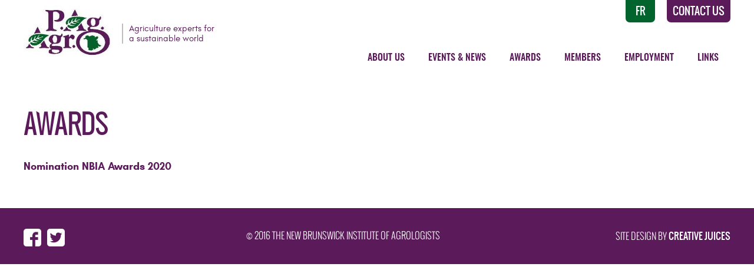

--- FILE ---
content_type: text/html; charset=UTF-8
request_url: https://www.ianbia.com/awards/
body_size: 7398
content:
<!DOCTYPE html PUBLIC "-//W3C//DTD XHTML 1.0 Transitional//EN" "http://www.w3.org/TR/xhtml1/DTD/xhtml1-transitional.dtd">
<html xmlns="http://www.w3.org/1999/xhtml">
<head>
<meta http-equiv="Content-Type" content="text/html; charset=UTF-8" />

<link href="https://www.ianbia.com/wp-content/themes/NBIA-WP/inner.css" rel="stylesheet" type="text/css">
<link href="https://www.ianbia.com/wp-content/themes/NBIA-WP/webfontkit-20170123-092838/stylesheet.css" rel="stylesheet" type="text/css">
<meta name="viewport" content="width=device-width">
<script type="text/javascript" src="https://www.ianbia.com/wp-content/themes/NBIA-WP/jquery-1.12.1.min.js"></script>
<script>
$( document ).ready(function() {
var divTriangle = $("<div/>").addClass("arrow-up");
// Append divTriangle to your bottom element
$(".sub-menu").prepend(divTriangle);

});
	</script>
	


<meta name='robots' content='index, follow, max-image-preview:large, max-snippet:-1, max-video-preview:-1' />

	<!-- This site is optimized with the Yoast SEO plugin v19.0 - https://yoast.com/wordpress/plugins/seo/ -->
	<title>AWARDS | NBIA</title>
	<meta name="description" content="Just as doctors, engineers and lawyers, agrologists are also professionals who must belong to a professional organization to practice their profession. In New Brunswick, the New Brunswick Institute of Agrologists, founded in 1960, regulates the profession of agrologist." />
	<link rel="canonical" href="https://www.ianbia.com/awards/" />
	<meta property="og:locale" content="en_US" />
	<meta property="og:type" content="article" />
	<meta property="og:title" content="[:en]AWARDS[:fr]BOURSE[:] | NBIA" />
	<meta property="og:description" content="Just as doctors, engineers and lawyers, agrologists are also professionals who must belong to a professional organization to practice their profession. In New Brunswick, the New Brunswick Institute of Agrologists, founded in 1960, regulates the profession of agrologist." />
	<meta property="og:url" content="https://www.ianbia.com/awards/" />
	<meta property="og:site_name" content="NBIA" />
	<meta property="article:modified_time" content="2023-04-11T12:46:57+00:00" />
	<meta name="twitter:card" content="summary_large_image" />
	<script type="application/ld+json" class="yoast-schema-graph">{"@context":"https://schema.org","@graph":[{"@type":"Organization","@id":"https://www.ianbia.com/#organization","name":"NBIA","url":"https://www.ianbia.com/","sameAs":[],"logo":{"@type":"ImageObject","inLanguage":"en-US","@id":"https://www.ianbia.com/#/schema/logo/image/","url":"https://www.ianbia.com/wp-content/uploads/2022/06/NBIA-logo-Colour.jpg","contentUrl":"https://www.ianbia.com/wp-content/uploads/2022/06/NBIA-logo-Colour.jpg","width":250,"height":150,"caption":"NBIA"},"image":{"@id":"https://www.ianbia.com/#/schema/logo/image/"}},{"@type":"WebSite","@id":"https://www.ianbia.com/#website","url":"https://www.ianbia.com/","name":"NBIA","description":"New Brunswick Institute of Agrologists","publisher":{"@id":"https://www.ianbia.com/#organization"},"potentialAction":[{"@type":"SearchAction","target":{"@type":"EntryPoint","urlTemplate":"https://www.ianbia.com/?s={search_term_string}"},"query-input":"required name=search_term_string"}],"inLanguage":"en-US"},{"@type":"WebPage","@id":"https://www.ianbia.com/awards/#webpage","url":"https://www.ianbia.com/awards/","name":"[:en]AWARDS[:fr]BOURSE[:] | NBIA","isPartOf":{"@id":"https://www.ianbia.com/#website"},"datePublished":"2017-01-24T16:42:53+00:00","dateModified":"2023-04-11T12:46:57+00:00","description":"Just as doctors, engineers and lawyers, agrologists are also professionals who must belong to a professional organization to practice their profession. In New Brunswick, the New Brunswick Institute of Agrologists, founded in 1960, regulates the profession of agrologist.","breadcrumb":{"@id":"https://www.ianbia.com/awards/#breadcrumb"},"inLanguage":"en-US","potentialAction":[{"@type":"ReadAction","target":["https://www.ianbia.com/awards/"]}]},{"@type":"BreadcrumbList","@id":"https://www.ianbia.com/awards/#breadcrumb","itemListElement":[{"@type":"ListItem","position":1,"name":"Home","item":"https://www.ianbia.com/"},{"@type":"ListItem","position":2,"name":"AWARDS"}]}]}</script>
	<!-- / Yoast SEO plugin. -->


<link rel='dns-prefetch' href='//fonts.googleapis.com' />
<link rel='dns-prefetch' href='//s.w.org' />
<script type="text/javascript">
window._wpemojiSettings = {"baseUrl":"https:\/\/s.w.org\/images\/core\/emoji\/14.0.0\/72x72\/","ext":".png","svgUrl":"https:\/\/s.w.org\/images\/core\/emoji\/14.0.0\/svg\/","svgExt":".svg","source":{"concatemoji":"https:\/\/www.ianbia.com\/wp-includes\/js\/wp-emoji-release.min.js?ver=6.0.11"}};
/*! This file is auto-generated */
!function(e,a,t){var n,r,o,i=a.createElement("canvas"),p=i.getContext&&i.getContext("2d");function s(e,t){var a=String.fromCharCode,e=(p.clearRect(0,0,i.width,i.height),p.fillText(a.apply(this,e),0,0),i.toDataURL());return p.clearRect(0,0,i.width,i.height),p.fillText(a.apply(this,t),0,0),e===i.toDataURL()}function c(e){var t=a.createElement("script");t.src=e,t.defer=t.type="text/javascript",a.getElementsByTagName("head")[0].appendChild(t)}for(o=Array("flag","emoji"),t.supports={everything:!0,everythingExceptFlag:!0},r=0;r<o.length;r++)t.supports[o[r]]=function(e){if(!p||!p.fillText)return!1;switch(p.textBaseline="top",p.font="600 32px Arial",e){case"flag":return s([127987,65039,8205,9895,65039],[127987,65039,8203,9895,65039])?!1:!s([55356,56826,55356,56819],[55356,56826,8203,55356,56819])&&!s([55356,57332,56128,56423,56128,56418,56128,56421,56128,56430,56128,56423,56128,56447],[55356,57332,8203,56128,56423,8203,56128,56418,8203,56128,56421,8203,56128,56430,8203,56128,56423,8203,56128,56447]);case"emoji":return!s([129777,127995,8205,129778,127999],[129777,127995,8203,129778,127999])}return!1}(o[r]),t.supports.everything=t.supports.everything&&t.supports[o[r]],"flag"!==o[r]&&(t.supports.everythingExceptFlag=t.supports.everythingExceptFlag&&t.supports[o[r]]);t.supports.everythingExceptFlag=t.supports.everythingExceptFlag&&!t.supports.flag,t.DOMReady=!1,t.readyCallback=function(){t.DOMReady=!0},t.supports.everything||(n=function(){t.readyCallback()},a.addEventListener?(a.addEventListener("DOMContentLoaded",n,!1),e.addEventListener("load",n,!1)):(e.attachEvent("onload",n),a.attachEvent("onreadystatechange",function(){"complete"===a.readyState&&t.readyCallback()})),(e=t.source||{}).concatemoji?c(e.concatemoji):e.wpemoji&&e.twemoji&&(c(e.twemoji),c(e.wpemoji)))}(window,document,window._wpemojiSettings);
</script>
<style type="text/css">
img.wp-smiley,
img.emoji {
	display: inline !important;
	border: none !important;
	box-shadow: none !important;
	height: 1em !important;
	width: 1em !important;
	margin: 0 0.07em !important;
	vertical-align: -0.1em !important;
	background: none !important;
	padding: 0 !important;
}
</style>
	<link rel='stylesheet' id='wp-block-library-css'  href='https://www.ianbia.com/wp-includes/css/dist/block-library/style.min.css?ver=6.0.11' type='text/css' media='all' />
<style id='restrict-content-pro-content-upgrade-redirect-style-inline-css' type='text/css'>
.wp-block-restrict-content-pro-content-upgrade-redirect .wp-block-button__width-25 {
  width: calc(25% - 0.5rem);
}
.wp-block-restrict-content-pro-content-upgrade-redirect .wp-block-button__width-25 .wp-block-button__link {
  width: 100%;
}
.wp-block-restrict-content-pro-content-upgrade-redirect .wp-block-button__width-50 {
  width: calc(50% - 0.5rem);
}
.wp-block-restrict-content-pro-content-upgrade-redirect .wp-block-button__width-50 .wp-block-button__link {
  width: 100%;
}
.wp-block-restrict-content-pro-content-upgrade-redirect .wp-block-button__width-75 {
  width: calc(75% - 0.5rem);
}
.wp-block-restrict-content-pro-content-upgrade-redirect .wp-block-button__width-75 .wp-block-button__link {
  width: 100%;
}
.wp-block-restrict-content-pro-content-upgrade-redirect .wp-block-button__width-100 {
  margin-right: 0;
  width: 100%;
}
.wp-block-restrict-content-pro-content-upgrade-redirect .wp-block-button__width-100 .wp-block-button__link {
  width: 100%;
}

/*# sourceMappingURL=style-content-upgrade-redirect.css.map*/
</style>
<style id='global-styles-inline-css' type='text/css'>
body{--wp--preset--color--black: #000000;--wp--preset--color--cyan-bluish-gray: #abb8c3;--wp--preset--color--white: #ffffff;--wp--preset--color--pale-pink: #f78da7;--wp--preset--color--vivid-red: #cf2e2e;--wp--preset--color--luminous-vivid-orange: #ff6900;--wp--preset--color--luminous-vivid-amber: #fcb900;--wp--preset--color--light-green-cyan: #7bdcb5;--wp--preset--color--vivid-green-cyan: #00d084;--wp--preset--color--pale-cyan-blue: #8ed1fc;--wp--preset--color--vivid-cyan-blue: #0693e3;--wp--preset--color--vivid-purple: #9b51e0;--wp--preset--gradient--vivid-cyan-blue-to-vivid-purple: linear-gradient(135deg,rgba(6,147,227,1) 0%,rgb(155,81,224) 100%);--wp--preset--gradient--light-green-cyan-to-vivid-green-cyan: linear-gradient(135deg,rgb(122,220,180) 0%,rgb(0,208,130) 100%);--wp--preset--gradient--luminous-vivid-amber-to-luminous-vivid-orange: linear-gradient(135deg,rgba(252,185,0,1) 0%,rgba(255,105,0,1) 100%);--wp--preset--gradient--luminous-vivid-orange-to-vivid-red: linear-gradient(135deg,rgba(255,105,0,1) 0%,rgb(207,46,46) 100%);--wp--preset--gradient--very-light-gray-to-cyan-bluish-gray: linear-gradient(135deg,rgb(238,238,238) 0%,rgb(169,184,195) 100%);--wp--preset--gradient--cool-to-warm-spectrum: linear-gradient(135deg,rgb(74,234,220) 0%,rgb(151,120,209) 20%,rgb(207,42,186) 40%,rgb(238,44,130) 60%,rgb(251,105,98) 80%,rgb(254,248,76) 100%);--wp--preset--gradient--blush-light-purple: linear-gradient(135deg,rgb(255,206,236) 0%,rgb(152,150,240) 100%);--wp--preset--gradient--blush-bordeaux: linear-gradient(135deg,rgb(254,205,165) 0%,rgb(254,45,45) 50%,rgb(107,0,62) 100%);--wp--preset--gradient--luminous-dusk: linear-gradient(135deg,rgb(255,203,112) 0%,rgb(199,81,192) 50%,rgb(65,88,208) 100%);--wp--preset--gradient--pale-ocean: linear-gradient(135deg,rgb(255,245,203) 0%,rgb(182,227,212) 50%,rgb(51,167,181) 100%);--wp--preset--gradient--electric-grass: linear-gradient(135deg,rgb(202,248,128) 0%,rgb(113,206,126) 100%);--wp--preset--gradient--midnight: linear-gradient(135deg,rgb(2,3,129) 0%,rgb(40,116,252) 100%);--wp--preset--duotone--dark-grayscale: url('#wp-duotone-dark-grayscale');--wp--preset--duotone--grayscale: url('#wp-duotone-grayscale');--wp--preset--duotone--purple-yellow: url('#wp-duotone-purple-yellow');--wp--preset--duotone--blue-red: url('#wp-duotone-blue-red');--wp--preset--duotone--midnight: url('#wp-duotone-midnight');--wp--preset--duotone--magenta-yellow: url('#wp-duotone-magenta-yellow');--wp--preset--duotone--purple-green: url('#wp-duotone-purple-green');--wp--preset--duotone--blue-orange: url('#wp-duotone-blue-orange');--wp--preset--font-size--small: 13px;--wp--preset--font-size--medium: 20px;--wp--preset--font-size--large: 36px;--wp--preset--font-size--x-large: 42px;}.has-black-color{color: var(--wp--preset--color--black) !important;}.has-cyan-bluish-gray-color{color: var(--wp--preset--color--cyan-bluish-gray) !important;}.has-white-color{color: var(--wp--preset--color--white) !important;}.has-pale-pink-color{color: var(--wp--preset--color--pale-pink) !important;}.has-vivid-red-color{color: var(--wp--preset--color--vivid-red) !important;}.has-luminous-vivid-orange-color{color: var(--wp--preset--color--luminous-vivid-orange) !important;}.has-luminous-vivid-amber-color{color: var(--wp--preset--color--luminous-vivid-amber) !important;}.has-light-green-cyan-color{color: var(--wp--preset--color--light-green-cyan) !important;}.has-vivid-green-cyan-color{color: var(--wp--preset--color--vivid-green-cyan) !important;}.has-pale-cyan-blue-color{color: var(--wp--preset--color--pale-cyan-blue) !important;}.has-vivid-cyan-blue-color{color: var(--wp--preset--color--vivid-cyan-blue) !important;}.has-vivid-purple-color{color: var(--wp--preset--color--vivid-purple) !important;}.has-black-background-color{background-color: var(--wp--preset--color--black) !important;}.has-cyan-bluish-gray-background-color{background-color: var(--wp--preset--color--cyan-bluish-gray) !important;}.has-white-background-color{background-color: var(--wp--preset--color--white) !important;}.has-pale-pink-background-color{background-color: var(--wp--preset--color--pale-pink) !important;}.has-vivid-red-background-color{background-color: var(--wp--preset--color--vivid-red) !important;}.has-luminous-vivid-orange-background-color{background-color: var(--wp--preset--color--luminous-vivid-orange) !important;}.has-luminous-vivid-amber-background-color{background-color: var(--wp--preset--color--luminous-vivid-amber) !important;}.has-light-green-cyan-background-color{background-color: var(--wp--preset--color--light-green-cyan) !important;}.has-vivid-green-cyan-background-color{background-color: var(--wp--preset--color--vivid-green-cyan) !important;}.has-pale-cyan-blue-background-color{background-color: var(--wp--preset--color--pale-cyan-blue) !important;}.has-vivid-cyan-blue-background-color{background-color: var(--wp--preset--color--vivid-cyan-blue) !important;}.has-vivid-purple-background-color{background-color: var(--wp--preset--color--vivid-purple) !important;}.has-black-border-color{border-color: var(--wp--preset--color--black) !important;}.has-cyan-bluish-gray-border-color{border-color: var(--wp--preset--color--cyan-bluish-gray) !important;}.has-white-border-color{border-color: var(--wp--preset--color--white) !important;}.has-pale-pink-border-color{border-color: var(--wp--preset--color--pale-pink) !important;}.has-vivid-red-border-color{border-color: var(--wp--preset--color--vivid-red) !important;}.has-luminous-vivid-orange-border-color{border-color: var(--wp--preset--color--luminous-vivid-orange) !important;}.has-luminous-vivid-amber-border-color{border-color: var(--wp--preset--color--luminous-vivid-amber) !important;}.has-light-green-cyan-border-color{border-color: var(--wp--preset--color--light-green-cyan) !important;}.has-vivid-green-cyan-border-color{border-color: var(--wp--preset--color--vivid-green-cyan) !important;}.has-pale-cyan-blue-border-color{border-color: var(--wp--preset--color--pale-cyan-blue) !important;}.has-vivid-cyan-blue-border-color{border-color: var(--wp--preset--color--vivid-cyan-blue) !important;}.has-vivid-purple-border-color{border-color: var(--wp--preset--color--vivid-purple) !important;}.has-vivid-cyan-blue-to-vivid-purple-gradient-background{background: var(--wp--preset--gradient--vivid-cyan-blue-to-vivid-purple) !important;}.has-light-green-cyan-to-vivid-green-cyan-gradient-background{background: var(--wp--preset--gradient--light-green-cyan-to-vivid-green-cyan) !important;}.has-luminous-vivid-amber-to-luminous-vivid-orange-gradient-background{background: var(--wp--preset--gradient--luminous-vivid-amber-to-luminous-vivid-orange) !important;}.has-luminous-vivid-orange-to-vivid-red-gradient-background{background: var(--wp--preset--gradient--luminous-vivid-orange-to-vivid-red) !important;}.has-very-light-gray-to-cyan-bluish-gray-gradient-background{background: var(--wp--preset--gradient--very-light-gray-to-cyan-bluish-gray) !important;}.has-cool-to-warm-spectrum-gradient-background{background: var(--wp--preset--gradient--cool-to-warm-spectrum) !important;}.has-blush-light-purple-gradient-background{background: var(--wp--preset--gradient--blush-light-purple) !important;}.has-blush-bordeaux-gradient-background{background: var(--wp--preset--gradient--blush-bordeaux) !important;}.has-luminous-dusk-gradient-background{background: var(--wp--preset--gradient--luminous-dusk) !important;}.has-pale-ocean-gradient-background{background: var(--wp--preset--gradient--pale-ocean) !important;}.has-electric-grass-gradient-background{background: var(--wp--preset--gradient--electric-grass) !important;}.has-midnight-gradient-background{background: var(--wp--preset--gradient--midnight) !important;}.has-small-font-size{font-size: var(--wp--preset--font-size--small) !important;}.has-medium-font-size{font-size: var(--wp--preset--font-size--medium) !important;}.has-large-font-size{font-size: var(--wp--preset--font-size--large) !important;}.has-x-large-font-size{font-size: var(--wp--preset--font-size--x-large) !important;}
</style>
<link rel='stylesheet' id='contact-form-7-css'  href='https://www.ianbia.com/wp-content/plugins/contact-form-7/includes/css/styles.css?ver=5.5.6.1' type='text/css' media='all' />
<link rel='stylesheet' id='sow-image-default-d6014b76747a-css'  href='https://www.ianbia.com/wp-content/uploads/siteorigin-widgets/sow-image-default-d6014b76747a.css?ver=6.0.11' type='text/css' media='all' />
<link rel='stylesheet' id='wpum-frontend-css'  href='https://www.ianbia.com/wp-content/plugins/wp-user-manager/assets/css/wpum.min.css?ver=2.8.5' type='text/css' media='all' />
<style id='akismet-widget-style-inline-css' type='text/css'>

			.a-stats {
				--akismet-color-mid-green: #357b49;
				--akismet-color-white: #fff;
				--akismet-color-light-grey: #f6f7f7;

				max-width: 350px;
				width: auto;
			}

			.a-stats * {
				all: unset;
				box-sizing: border-box;
			}

			.a-stats strong {
				font-weight: 600;
			}

			.a-stats a.a-stats__link,
			.a-stats a.a-stats__link:visited,
			.a-stats a.a-stats__link:active {
				background: var(--akismet-color-mid-green);
				border: none;
				box-shadow: none;
				border-radius: 8px;
				color: var(--akismet-color-white);
				cursor: pointer;
				display: block;
				font-family: -apple-system, BlinkMacSystemFont, 'Segoe UI', 'Roboto', 'Oxygen-Sans', 'Ubuntu', 'Cantarell', 'Helvetica Neue', sans-serif;
				font-weight: 500;
				padding: 12px;
				text-align: center;
				text-decoration: none;
				transition: all 0.2s ease;
			}

			/* Extra specificity to deal with TwentyTwentyOne focus style */
			.widget .a-stats a.a-stats__link:focus {
				background: var(--akismet-color-mid-green);
				color: var(--akismet-color-white);
				text-decoration: none;
			}

			.a-stats a.a-stats__link:hover {
				filter: brightness(110%);
				box-shadow: 0 4px 12px rgba(0, 0, 0, 0.06), 0 0 2px rgba(0, 0, 0, 0.16);
			}

			.a-stats .count {
				color: var(--akismet-color-white);
				display: block;
				font-size: 1.5em;
				line-height: 1.4;
				padding: 0 13px;
				white-space: nowrap;
			}
		
</style>
<link rel='stylesheet' id='mm-compiled-options-mobmenu-css'  href='https://www.ianbia.com/wp-content/uploads/dynamic-mobmenu.css?ver=2.8.2.7-212' type='text/css' media='all' />
<link rel='stylesheet' id='mm-google-webfont-alegreya-css'  href='//fonts.googleapis.com/css?family=Alegreya%3Ainherit%2C100%2C400&#038;subset=latin%2Clatin-ext&#038;ver=6.0.11' type='text/css' media='all' />
<link rel='stylesheet' id='mm-google-webfont-montserrat-css'  href='//fonts.googleapis.com/css?family=Montserrat%3Ainherit%2C400&#038;subset=latin%2Clatin-ext&#038;ver=6.0.11' type='text/css' media='all' />
<link rel='stylesheet' id='msl-main-css'  href='https://www.ianbia.com/wp-content/plugins/master-slider/public/assets/css/masterslider.main.css?ver=3.8.1' type='text/css' media='all' />
<link rel='stylesheet' id='msl-custom-css'  href='https://www.ianbia.com/wp-content/uploads/master-slider/custom.css?ver=6.8' type='text/css' media='all' />
<link rel='stylesheet' id='cssmobmenu-icons-css'  href='https://www.ianbia.com/wp-content/plugins/mobile-menu/includes/css/mobmenu-icons.css?ver=6.0.11' type='text/css' media='all' />
<link rel='stylesheet' id='cssmobmenu-css'  href='https://www.ianbia.com/wp-content/plugins/mobile-menu/includes/css/mobmenu.css?ver=2.8.2.7' type='text/css' media='all' />
<script type='text/javascript' src='https://www.ianbia.com/wp-includes/js/jquery/jquery.min.js?ver=3.6.0' id='jquery-core-js'></script>
<script type='text/javascript' src='https://www.ianbia.com/wp-includes/js/jquery/jquery-migrate.min.js?ver=3.3.2' id='jquery-migrate-js'></script>
<script type='text/javascript' src='https://www.ianbia.com/wp-content/plugins/mobile-menu/includes/js/mobmenu.js?ver=2.8.2.7' id='mobmenujs-js'></script>
<link rel="https://api.w.org/" href="https://www.ianbia.com/wp-json/" /><link rel="alternate" type="application/json" href="https://www.ianbia.com/wp-json/wp/v2/pages/13" /><link rel="EditURI" type="application/rsd+xml" title="RSD" href="https://www.ianbia.com/xmlrpc.php?rsd" />
<link rel="wlwmanifest" type="application/wlwmanifest+xml" href="https://www.ianbia.com/wp-includes/wlwmanifest.xml" /> 
<meta name="generator" content="WordPress 6.0.11" />
<link rel='shortlink' href='https://www.ianbia.com/?p=13' />
<link rel="alternate" type="application/json+oembed" href="https://www.ianbia.com/wp-json/oembed/1.0/embed?url=https%3A%2F%2Fwww.ianbia.com%2Fawards%2F" />
<link rel="alternate" type="text/xml+oembed" href="https://www.ianbia.com/wp-json/oembed/1.0/embed?url=https%3A%2F%2Fwww.ianbia.com%2Fawards%2F&#038;format=xml" />
<script>var ms_grabbing_curosr = 'https://www.ianbia.com/wp-content/plugins/master-slider/public/assets/css/common/grabbing.cur', ms_grab_curosr = 'https://www.ianbia.com/wp-content/plugins/master-slider/public/assets/css/common/grab.cur';</script>
<meta name="generator" content="MasterSlider 3.8.1 - Responsive Touch Image Slider | avt.li/msf" />
<style type="text/css">
.qtranxs_flag_en {background-image: url(https://www.ianbia.com/wp-content/plugins/qtranslate-x/flags/gb.png); background-repeat: no-repeat;}
.qtranxs_flag_fr {background-image: url(https://www.ianbia.com/wp-content/plugins/qtranslate-x/flags/fr.png); background-repeat: no-repeat;}
</style>
<link hreflang="en" href="https://www.ianbia.com/en/awards/" rel="alternate" />
<link hreflang="fr" href="https://www.ianbia.com/fr/awards/" rel="alternate" />
<link hreflang="x-default" href="https://www.ianbia.com/awards/" rel="alternate" />
<meta name="generator" content="qTranslate-X 3.4.6.8" />
<link rel="icon" href="https://www.ianbia.com/wp-content/uploads/2022/06/cropped-NBIA-logo-Colour-1-32x32.jpg" sizes="32x32" />
<link rel="icon" href="https://www.ianbia.com/wp-content/uploads/2022/06/cropped-NBIA-logo-Colour-1-192x192.jpg" sizes="192x192" />
<link rel="apple-touch-icon" href="https://www.ianbia.com/wp-content/uploads/2022/06/cropped-NBIA-logo-Colour-1-180x180.jpg" />
<meta name="msapplication-TileImage" content="https://www.ianbia.com/wp-content/uploads/2022/06/cropped-NBIA-logo-Colour-1-270x270.jpg" />
		<style type="text/css" id="wp-custom-css">
			.space {
    height: 20px;
}		</style>
		</head>
<body>
<div class="container">
<a href="https://www.ianbia.com"><img class="logo" src="https://www.ianbia.com/wp-content/themes/NBIA-WP/images/NBIA logo (Colour).jpg"></a>
<div class="tag"><p>Agriculture experts for 
a sustainable world</p></div>
	<a href="https://www.ianbia.com/contact-us/"><div class="contact">CONTACT US</div></a>
	
	

    <div class="widget-odd widget-last widget-first widget-1 fr qtranxs_widget" id="qtranslate-2">
<ul class="language-chooser language-chooser-custom qtranxs_language_chooser" id="qtranslate-2-chooser">
<li class="language-chooser-item language-chooser-item-en active"><a href="https://www.ianbia.com/en/awards/" title="English (en)">en</a></li>
<li class="language-chooser-item language-chooser-item-fr"><a href="https://www.ianbia.com/fr/awards/" title="Français (fr)">fr</a></li>
</ul><div class="qtranxs_widget_end"></div>
</div>


<div class="space"></div>

        <div id="navwrap" class="menu-primary-container"><ul id="menu-primary" class="dropdown"><li id="menu-item-8" class="menu-item menu-item-type-post_type menu-item-object-page menu-item-has-children menu-item-8"><a href="https://www.ianbia.com/test/">ABOUT US</a>
<ul class="sub-menu">
	<li id="menu-item-53" class="menu-item menu-item-type-post_type menu-item-object-page menu-item-53"><a href="https://www.ianbia.com/council/">COUNCIL</a></li>
	<li id="menu-item-78" class="menu-item menu-item-type-post_type menu-item-object-page menu-item-78"><a href="https://www.ianbia.com/committees/">COMMITTEES</a></li>
	<li id="menu-item-83" class="menu-item menu-item-type-post_type menu-item-object-page menu-item-83"><a href="https://www.ianbia.com/history/">HISTORY</a></li>
	<li id="menu-item-84" class="menu-item menu-item-type-post_type menu-item-object-page menu-item-84"><a href="https://www.ianbia.com/code-of-practice/">CODE OF PRACTICE</a></li>
	<li id="menu-item-191" class="menu-item menu-item-type-post_type menu-item-object-page menu-item-191"><a href="https://www.ianbia.com/187-2/">ACT</a></li>
	<li id="menu-item-224" class="menu-item menu-item-type-post_type menu-item-object-page menu-item-224"><a href="https://www.ianbia.com/manual/">MANUAL</a></li>
	<li id="menu-item-212" class="menu-item menu-item-type-post_type menu-item-object-page menu-item-212"><a href="https://www.ianbia.com/by-laws/">BY-LAWS</a></li>
</ul>
</li>
<li id="menu-item-147" class="menu-item menu-item-type-custom menu-item-object-custom menu-item-has-children menu-item-147"><a href="#">EVENTS &#038; NEWS</a>
<ul class="sub-menu">
	<li id="menu-item-113" class="menu-item menu-item-type-post_type menu-item-object-page menu-item-113"><a href="https://www.ianbia.com/news/">NEWS</a></li>
	<li id="menu-item-126" class="menu-item menu-item-type-post_type menu-item-object-page menu-item-126"><a href="https://www.ianbia.com/events/">EVENTS</a></li>
</ul>
</li>
<li id="menu-item-24" class="menu-item menu-item-type-post_type menu-item-object-page current-menu-item page_item page-item-13 current_page_item menu-item-24"><a href="https://www.ianbia.com/awards/" aria-current="page">AWARDS</a></li>
<li id="menu-item-23" class="menu-item menu-item-type-post_type menu-item-object-page menu-item-has-children menu-item-23"><a href="https://www.ianbia.com/members/">MEMBERS</a>
<ul class="sub-menu">
	<li id="menu-item-721" class="menu-item menu-item-type-post_type menu-item-object-page menu-item-721"><a href="https://www.ianbia.com/member-directory/">DIRECTORY</a></li>
	<li id="menu-item-185" class="menu-item menu-item-type-post_type menu-item-object-page menu-item-185"><a href="https://www.ianbia.com/forms/">FORMS</a></li>
	<li id="menu-item-723" class="menu-item menu-item-type-post_type menu-item-object-page menu-item-723"><a href="https://www.ianbia.com/register/">REGISTER</a></li>
	<li id="menu-item-683" class="menu-item menu-item-type-custom menu-item-object-custom menu-item-683"><a href="https://www.ianbia.com/wp-admin/">LOGIN</a></li>
</ul>
</li>
<li id="menu-item-22" class="menu-item menu-item-type-post_type menu-item-object-page menu-item-22"><a href="https://www.ianbia.com/employment/">EMPLOYMENT</a></li>
<li id="menu-item-21" class="menu-item menu-item-type-post_type menu-item-object-page menu-item-21"><a href="https://www.ianbia.com/links/">LINKS</a></li>
</ul></div>       
</div><div class="container">


<main>

         <h1>
        AWARDS        </h1>
        
        
             
        
	<style>.nocomments { display: block; }</style>
	<a href="https://www.ianbia.com/wp-content/uploads/2017/01/Nomination-NBIA-Awards-2020.doc">Nomination NBIA Awards 2020</a>
	       
        
      


</main>
	</div>
	
	<footer>
<div class="container">

    <div class="widget-odd widget-first widget-1 social social widget_sow-image" id="sow-image-2"><div
			
			class="so-widget-sow-image so-widget-sow-image-default-d6014b76747a"
			
		>

<div class="sow-image-container">
			<a
			href="http://www.facebook.com"
			target="_blank" rel="noopener noreferrer" 		>
			<img src="https://www.ianbia.com/wp-content/uploads/2017/01/fb.png" width="150" height="150" srcset="https://www.ianbia.com/wp-content/uploads/2017/01/fb.png 220w, https://www.ianbia.com/wp-content/uploads/2017/01/fb-150x150.png 150w, https://www.ianbia.com/wp-content/uploads/2017/01/fb-45x45.png 45w" sizes="(max-width: 150px) 100vw, 150px" title="Facebook" alt="" loading="lazy" 		class="so-widget-image"/>
	</a></div>

</div></div><div class="widget-even widget-last widget-2 social social widget_sow-image" id="sow-image-3"><div
			
			class="so-widget-sow-image so-widget-sow-image-default-d6014b76747a"
			
		>

<div class="sow-image-container">
			<a
			href="http://www.twitter.com"
					>
			<img src="https://www.ianbia.com/wp-content/uploads/2017/01/twitter-1.png" width="220" height="220" srcset="https://www.ianbia.com/wp-content/uploads/2017/01/twitter-1.png 220w, https://www.ianbia.com/wp-content/uploads/2017/01/twitter-1-150x150.png 150w, https://www.ianbia.com/wp-content/uploads/2017/01/twitter-1-45x45.png 45w" sizes="(max-width: 220px) 100vw, 220px" title="Twitter" alt="" loading="lazy" 		class="so-widget-image"/>
	</a></div>

</div></div>


<p class="design">SITE DESIGN BY <a href="http://www.thecreativejuices.ca">CREATIVE JUICES</a></p>

<p class="copyright">	
© 2016 THE NEW BRUNSWICK INSTITUTE OF AGROLOGISTS</p>
	</div>
</footer>
 <div class="mobmenu-overlay"></div><div class="mob-menu-header-holder mobmenu"  data-menu-display="mob-menu-slideout-over" data-autoclose-submenus="1" data-open-icon="plus-1" data-close-icon="minus-1"><div class="mobmenur-container"><a href="#" class="mobmenu-right-bt mobmenu-trigger-action" data-panel-target="mobmenu-right-panel" aria-label="Right Menu Button"><i class="mob-icon-menu-3 mob-menu-icon"></i><i class="mob-icon-cancel-1 mob-cancel-button"></i></a></div></div>				<div class="mobmenu-right-alignment mobmenu-panel mobmenu-right-panel mobmenu-parent-link ">
				<a href="#" class="mobmenu-right-bt" aria-label="Right Menu Button"><i class="mob-icon-cancel-1 mob-cancel-button"></i></a>
					<div class="mobmenu-content">
			<div class="menu-primary-container"><ul id="mobmenuright" role="menubar" aria-label="Main navigation for mobile devices"><li role="none"  class="menu-item menu-item-type-post_type menu-item-object-page menu-item-has-children menu-item-8"><a href="https://www.ianbia.com/test/" role="menuitem" class="">ABOUT US</a>
<ul  role='menu' class="sub-menu ">
	<li role="none"  class="menu-item menu-item-type-post_type menu-item-object-page menu-item-53"><a href="https://www.ianbia.com/council/" role="menuitem" class="">COUNCIL</a></li>	<li role="none"  class="menu-item menu-item-type-post_type menu-item-object-page menu-item-78"><a href="https://www.ianbia.com/committees/" role="menuitem" class="">COMMITTEES</a></li>	<li role="none"  class="menu-item menu-item-type-post_type menu-item-object-page menu-item-83"><a href="https://www.ianbia.com/history/" role="menuitem" class="">HISTORY</a></li>	<li role="none"  class="menu-item menu-item-type-post_type menu-item-object-page menu-item-84"><a href="https://www.ianbia.com/code-of-practice/" role="menuitem" class="">CODE OF PRACTICE</a></li>	<li role="none"  class="menu-item menu-item-type-post_type menu-item-object-page menu-item-191"><a href="https://www.ianbia.com/187-2/" role="menuitem" class="">ACT</a></li>	<li role="none"  class="menu-item menu-item-type-post_type menu-item-object-page menu-item-224"><a href="https://www.ianbia.com/manual/" role="menuitem" class="">MANUAL</a></li>	<li role="none"  class="menu-item menu-item-type-post_type menu-item-object-page menu-item-212"><a href="https://www.ianbia.com/by-laws/" role="menuitem" class="">BY-LAWS</a></li></ul>
</li><li role="none"  class="menu-item menu-item-type-custom menu-item-object-custom menu-item-has-children menu-item-147"><a href="#" role="menuitem" class="">EVENTS &#038; NEWS</a>
<ul  role='menu' class="sub-menu ">
	<li role="none"  class="menu-item menu-item-type-post_type menu-item-object-page menu-item-113"><a href="https://www.ianbia.com/news/" role="menuitem" class="">NEWS</a></li>	<li role="none"  class="menu-item menu-item-type-post_type menu-item-object-page menu-item-126"><a href="https://www.ianbia.com/events/" role="menuitem" class="">EVENTS</a></li></ul>
</li><li role="none"  class="menu-item menu-item-type-post_type menu-item-object-page current-menu-item page_item page-item-13 current_page_item menu-item-24"><a href="https://www.ianbia.com/awards/" role="menuitem" class="">AWARDS</a></li><li role="none"  class="menu-item menu-item-type-post_type menu-item-object-page menu-item-has-children menu-item-23"><a href="https://www.ianbia.com/members/" role="menuitem" class="">MEMBERS</a>
<ul  role='menu' class="sub-menu ">
	<li role="none"  class="menu-item menu-item-type-post_type menu-item-object-page menu-item-721"><a href="https://www.ianbia.com/member-directory/" role="menuitem" class="">DIRECTORY</a></li>	<li role="none"  class="menu-item menu-item-type-post_type menu-item-object-page menu-item-185"><a href="https://www.ianbia.com/forms/" role="menuitem" class="">FORMS</a></li>	<li role="none"  class="menu-item menu-item-type-post_type menu-item-object-page menu-item-723"><a href="https://www.ianbia.com/register/" role="menuitem" class="">REGISTER</a></li>	<li role="none"  class="menu-item menu-item-type-custom menu-item-object-custom menu-item-683"><a href="https://www.ianbia.com/wp-admin/" role="menuitem" class="">LOGIN</a></li></ul>
</li><li role="none"  class="menu-item menu-item-type-post_type menu-item-object-page menu-item-22"><a href="https://www.ianbia.com/employment/" role="menuitem" class="">EMPLOYMENT</a></li><li role="none"  class="menu-item menu-item-type-post_type menu-item-object-page menu-item-21"><a href="https://www.ianbia.com/links/" role="menuitem" class="">LINKS</a></li></ul></div>
			</div><div class="mob-menu-right-bg-holder"></div></div>

		<script type='text/javascript' src='https://www.ianbia.com/wp-includes/js/dist/vendor/regenerator-runtime.min.js?ver=0.13.9' id='regenerator-runtime-js'></script>
<script type='text/javascript' src='https://www.ianbia.com/wp-includes/js/dist/vendor/wp-polyfill.min.js?ver=3.15.0' id='wp-polyfill-js'></script>
<script type='text/javascript' id='contact-form-7-js-extra'>
/* <![CDATA[ */
var wpcf7 = {"api":{"root":"https:\/\/www.ianbia.com\/wp-json\/","namespace":"contact-form-7\/v1"}};
/* ]]> */
</script>
<script type='text/javascript' src='https://www.ianbia.com/wp-content/plugins/contact-form-7/includes/js/index.js?ver=5.5.6.1' id='contact-form-7-js'></script>
</body>
</html>


--- FILE ---
content_type: text/css
request_url: https://www.ianbia.com/wp-content/themes/NBIA-WP/inner.css
body_size: 2092
content:
/*
Theme Name: NBIA-WP
Theme URI: http://www.thecreativejuices.ca/NBIA
Author: Creative Juices
Author URI: http://www.thecreativejuices.ca
Description: NBIA theme


*/


/*   GENERAL STYLES  */

.active { 
	display: none!important;}

img.alignright { float: right; margin: 0 0 1em 1em; }
img.alignleft { float: left; margin: 0 1em 1em 0; }
img.aligncenter { display: block; margin-left: auto; margin-right: auto; }
.alignright { float: right; }
.alignleft { float: left; }
.aligncenter { display: block; margin-left: auto; margin-right: auto; }

body {
	margin: 0 auto;}

p {
	color: #5B1A5A;
	font-family: 'glacial_indifferenceregular';
	margin: 0 auto}

h1 {
	font-size: 45px;
	color: #5B1A5A;
	font-family: 'oswaldlight';}

h2 {
	font-size: 38px;
	color: #00642c;
	font-family: 'oswaldlight';
	margin-bottom: 10px;}

h3 {
	font-size: 38px;
	color: #5B1A5A;
	font-family: 'oswaldlight';
	margin-bottom: 10px;}

h4 {
	font-size: 29px;
	color: #5B1A5A;
	font-family: 'oswaldlight';
	margin-bottom: 10px;}

h5 {
	color: #fff;
	font-family: 'oswaldbook';
	font-size: 50px;}

main a {
	text-decoration: none;
    font-family: 'glacial_indifferencebold';
	color: #5B1A5A;}

main a:hover {
	color: #00642c;}

strong {
	font-family: 'glacial_indifferencebold';
	font-style: normal;}

em {
	font-family: 'glacial_indifferenceitalic';
	font-style: normal;}











/*     HEADER STYLES     */


.logo {
	width: 150px;
	margin-top: 10px;}

.tag {
	width:150px;
	font-size: 15px;
	border-left: solid 2px #BFBFBF;
	padding-left: 10px;
	display: inline-block;
	margin: 0 auto;
	align-content: center;
	position: absolute;
	top: 40px;
	margin-left: 17px;}

.qtranxs_widget a, .qtranxs_widget a:visited {
	text-decoration: none;
	color: #fff;}

.language-chooser {
	margin: 0 auto;
    list-style: none;
    padding: 0;
    text-transform: uppercase;}

.fr {
	width: 50px;
	height: 33px;
	background-color: #00642c;
	color: #fff;
	font-size: 18px;
	font-family: 'oswaldbook';
	text-align: center;
	padding-top: 5px;
	float: right;
	border-bottom-right-radius: 7px;
	border-bottom-left-radius: 7px;
	margin-right: 20px;}

.contact {
	padding-left: 10px;
	padding-right: 10px;
	height: 33px;
	background-color: #5B1A5A;
	color: #fff;
	font-size: 18px;
	font-family: 'oswaldbook';
	text-align: center;
	padding-top: 5px;
	float: right;
	border-bottom-right-radius: 7px;
	border-bottom-left-radius: 7px;}

.slider {
	border-top: solid 5px #00642c;
	border-bottom: solid 5px #00642c;
	background-position: center center;
	background-size: cover;
	background-repeat: no-repeat;
	margin-top:7px;
	height: 175px;}









/*   NAV   */

/* The container wrapping ul.dropdown */

.navbar {
	width: 100%;
	height: 30px;}

#navwrap {
	font-family: 'oswaldmedium';
	font-size: 16px;
	display: inline;
	float: right;
	position: relative;
    top: -50px;}
 
/* Top level Unordered list */
ul.dropdown {
	list-style:none;
	float: left;
	width:100%;
	padding: 0px;
	margin: 0 auto;
	color: #5B1A5A;}
 
ul.dropdown  li{
	float:left; /* makes horiz list */
	position:relative; /* hey Submenu ULs, appear below! */
	z-index: 3000;
	height: 30px;
	text-align: center;
	display:block;}
 
ul.dropdown a {
	padding: 20px; /*space the items, occupy entire height too.*/
	text-decoration:none;
	display:table-cell;
	vertical-align:middle; 
	color: #5B1A5A;}
 
/* Style the link hover */
ul.dropdown li a:hover  {
	color: #00642c;}
 
/* Displays the link as blocks. */
ul.dropdown li ul a {
	display:block;}
 
/* sub menus!!  */
 
.sub-menu  {
	background-color: #00642c;
	padding: 0px;
	color: #fff;
	font-size: 15px;
	border: none;
	list-style: none;
	border-bottom-right-radius: 7px;
	border-bottom-left-radius: 7px;
	margin:0 !important; /* Appear just below the hovering list */
	width: inherit; /* specify the width. */
	position:absolute; /* needed */
	z-index: 9999 !important; /* specify the order */}

 
ul.dropdown ul {
	top: 58px;
	left: 20%; /* Position the sub menus to right. */}
 
ul.dropdown ul li {
	float:none; /* umm.. Appear below the previous one. mmkay? */
	border: none;
	padding: 0px;
	margin: 0 auto;
	height: auto;
	text-align: left;
	font-family: 'oswaldbook';}

ul.dropdown ul li a {
	padding: 10px;
	white-space: nowrap; 
	color: #fff;}
 
/* Drop Down! */
 
/* Hide all the dropdowns (submenus) */
ul.dropdown ul,
ul.dropdown li:hover ul ul,
ul.dropdown ul li:hover ul ul
	{ display: none; }
 
/* Display the submenus only when li are hovered */
ul.dropdown li:hover ul,
ul.dropdown ul li:hover ul ,
ul.dropdown ul li ul li:hover ul
	{ display: block;}


ul:first-of-type ul li a {
	padding-left: 23px;
	padding-right: 23px;}
 
ul.dropdown li * a:hover {
/* Change color of links when hovered */
	color: rgba(255,255,255,0.60);}

.sub-sub-menu {
	font-size: 13px;
	padding-left: 10px;}

#responsive-menu-container  {
	top: 92px!important;
	font-family: 'oswaldbook';
	bottom: inherit!important;}

#responsive-menu-container.slide-top {
	transform: translateY(-213%)!important;
	-webkit-transform: translateY(-213%)!important;}

.responsive-menu-open #responsive-menu-container.slide-top {
	transform: translateY(0)!important;
	-webkit-transform: translateY(0)!important;}

.responsive-menu-submenu li a {
	border-top: none!important;
	border-bottom: none!important;}

.arrow-up {
    width: 0; 
    height: 0; 
    border-left: 9px solid transparent;
    border-right: 9px solid transparent;
    border-bottom: 9px solid #00642c;
	margin-top: -9px;
	margin-left: 10px;}









/*    BODY    */


.container {
	width: 1200px;
	margin: 0 auto;}

main {
	width:100%;
	display: inline-block;
	font-size: 18px;}

.wpcf7-submit {
	background: #00642c;
	-webkit-border-radius: 28;
	-moz-border-radius: 28;
	border-radius: 28px;
	font-family: 'glacial_indifferenceregular';
	color: #ffffff;
	font-size: 17px;
	padding: 6px 17px 6px 17px;
	text-decoration: none;
	border: solid 1px #00642c;
	margin-top: 10px;}

.ftd-img {
	float: left;
	margin-right: 20px;
	margin-bottom: 20px;
	width: 400px;}








/*    FOOTER    */

footer {
	background-color: #5B1A5A;
	height: 60px;
	width:100%;
	margin-top: 60px;
	font-family: 'oswaldlight';
	color: #fff;
	padding-top:35px;
	display: flex;
text-align: center;}

footer .container{
	text-align: center;}

footer a  { 
	color: #fff;	
	font-family: 'oswaldbook';
	text-decoration: none;}

footer p {
	font-family: 'oswaldlight';
	color: #fff;
	vertical-align: middle;
	display:inline-block}

.copyright {	
	margin-left: auto;
	margin-right: auto;}

.design {
	float:right}

.social {
	width:30px!important;
	padding-right:10px;
	float:left!important;}











@media screen and (max-width: 1242px) {
	
.container {
	width: 90%;
	margin: 0 auto;}
	
main {
	width:65%;
	display: inline;
	font-size: 18px;}
}








@media screen and (max-width: 1060px) {
	
ul.dropdown a {
	padding: 13px;}
	
#navwrap {
	top: -37px;
	font-size: 14px;}
	
.sub-menu  {
	background-color: #00642c ;
	padding: 0px;
	color: #fff;
	font-size: 14px;
	border: none;
	list-style: none;
	border-bottom-right-radius: 7px;
	border-bottom-left-radius: 7px;
	margin:0 !important; /* Appear just below the hovering list */
	width:130px; /* specify the width. */
	position:absolute; /* needed */
	z-index: 9999 !important;}

ul.dropdown ul {
	top: 44px;
	left: 20%;}

main {
	width:100%;
	display: inline;
	font-size: 18px;}


	
footer p {
	font-size: 13px;}
}








@media screen and (max-width: 600px) {
	
.wpcf7-text {
	width: 90%;}

	
.ftd-img {
	
	float: none;
	margin: 0 auto;
	width: 180px;
	display: block;
	margin-bottom: 20px;}
	
h1 {
	font-size: 35px;}
	
.tag {
	
	top: 45px;
	margin-left: 12px;}
	
#navwrap {
	visibility: hidden;}

.fr {
	width: 40px;
	height: 26px;
	font-size: 14px;
	padding-top: 4px;
	margin-right: 20px;}

.contact {
	height: 26px;
	font-size: 14px;
	padding-top: 4px;}

.logo {
	width: 110px;
	margin-top: 15px;}

	
main {
	width:100%;
	display: inline;
	font-size: 18px;}

	
footer {
	background-color: #5B1A5A;
	height: 120px;
	width:100%;
	margin-top: 60px;
	font-family: 'oswaldlight';
	color: #fff;
	padding-top:25px;
	text-align: center;}
	
.design, .copyright{
	display: block;
	float: none;
	vertical-align: middle;
	margin-left: 0;
	margin-top: 5px;}

footer p {
	float: none;
	vertical-align: middle;
	margin-top: 15px;}

.social {
	width:35px!important;
	padding-right:10px;
	float:none!important;
	display: inline-block!important;}
	
	footer img {
	display: inline!important;
	margin-bottom: 10px;}
	
	
	.break {
	display: block;
	height: 5px;}
}


--- FILE ---
content_type: text/css
request_url: https://www.ianbia.com/wp-content/themes/NBIA-WP/webfontkit-20170123-092838/stylesheet.css
body_size: 106
content:
/* Generated by Font Squirrel (https://www.fontsquirrel.com) on January 23, 2017 */



@font-face {
    font-family: 'glacial_indifferencebold';
    src: url('glacialindifference-bold-webfont.woff2') format('woff2'),
         url('glacialindifference-bold-webfont.woff') format('woff');
    font-weight: normal;
    font-style: normal;

}




@font-face {
    font-family: 'glacial_indifferenceitalic';
    src: url('glacialindifference-italic-webfont.woff2') format('woff2'),
         url('glacialindifference-italic-webfont.woff') format('woff');
    font-weight: normal;
    font-style: normal;

}




@font-face {
    font-family: 'glacial_indifferenceregular';
    src: url('glacialindifference-regular-webfont.woff2') format('woff2'),
         url('glacialindifference-regular-webfont.woff') format('woff');
    font-weight: normal;
    font-style: normal;

}




@font-face {
    font-family: 'open_sanslight';
    src: url('opensans-light-webfont.woff2') format('woff2'),
         url('opensans-light-webfont.woff') format('woff');
    font-weight: normal;
    font-style: normal;

}




@font-face {
    font-family: 'oswaldbold';
    src: url('oswald-bold-webfont.woff2') format('woff2'),
         url('oswald-bold-webfont.woff') format('woff');
    font-weight: normal;
    font-style: normal;

}




@font-face {
    font-family: 'oswalddemibold';
    src: url('oswald-demibold-webfont.woff2') format('woff2'),
         url('oswald-demibold-webfont.woff') format('woff');
    font-weight: normal;
    font-style: normal;

}




@font-face {
    font-family: 'oswaldlight';
    src: url('oswald-light-webfont.woff2') format('woff2'),
         url('oswald-light-webfont.woff') format('woff');
    font-weight: normal;
    font-style: normal;

}




@font-face {
    font-family: 'oswaldmedium';
    src: url('oswald-medium-webfont.woff2') format('woff2'),
         url('oswald-medium-webfont.woff') format('woff');
    font-weight: normal;
    font-style: normal;

}




@font-face {
    font-family: 'oswaldbook';
    src: url('oswald-regular-webfont.woff2') format('woff2'),
         url('oswald-regular-webfont.woff') format('woff');
    font-weight: normal;
    font-style: normal;

}